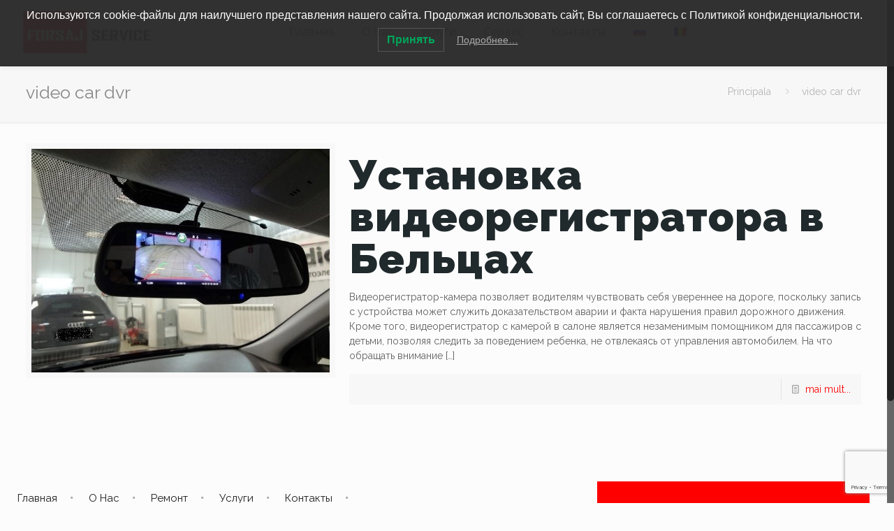

--- FILE ---
content_type: text/html; charset=utf-8
request_url: https://www.google.com/recaptcha/api2/anchor?ar=1&k=6Ld33OMfAAAAAHhyQsxKtfSK-s1lVDv5H6zXuCZZ&co=aHR0cHM6Ly9mb3JzYWpzZXJ2aWNlLm1kOjQ0Mw..&hl=en&v=N67nZn4AqZkNcbeMu4prBgzg&size=invisible&anchor-ms=20000&execute-ms=30000&cb=xcq6a2f5do8h
body_size: 48882
content:
<!DOCTYPE HTML><html dir="ltr" lang="en"><head><meta http-equiv="Content-Type" content="text/html; charset=UTF-8">
<meta http-equiv="X-UA-Compatible" content="IE=edge">
<title>reCAPTCHA</title>
<style type="text/css">
/* cyrillic-ext */
@font-face {
  font-family: 'Roboto';
  font-style: normal;
  font-weight: 400;
  font-stretch: 100%;
  src: url(//fonts.gstatic.com/s/roboto/v48/KFO7CnqEu92Fr1ME7kSn66aGLdTylUAMa3GUBHMdazTgWw.woff2) format('woff2');
  unicode-range: U+0460-052F, U+1C80-1C8A, U+20B4, U+2DE0-2DFF, U+A640-A69F, U+FE2E-FE2F;
}
/* cyrillic */
@font-face {
  font-family: 'Roboto';
  font-style: normal;
  font-weight: 400;
  font-stretch: 100%;
  src: url(//fonts.gstatic.com/s/roboto/v48/KFO7CnqEu92Fr1ME7kSn66aGLdTylUAMa3iUBHMdazTgWw.woff2) format('woff2');
  unicode-range: U+0301, U+0400-045F, U+0490-0491, U+04B0-04B1, U+2116;
}
/* greek-ext */
@font-face {
  font-family: 'Roboto';
  font-style: normal;
  font-weight: 400;
  font-stretch: 100%;
  src: url(//fonts.gstatic.com/s/roboto/v48/KFO7CnqEu92Fr1ME7kSn66aGLdTylUAMa3CUBHMdazTgWw.woff2) format('woff2');
  unicode-range: U+1F00-1FFF;
}
/* greek */
@font-face {
  font-family: 'Roboto';
  font-style: normal;
  font-weight: 400;
  font-stretch: 100%;
  src: url(//fonts.gstatic.com/s/roboto/v48/KFO7CnqEu92Fr1ME7kSn66aGLdTylUAMa3-UBHMdazTgWw.woff2) format('woff2');
  unicode-range: U+0370-0377, U+037A-037F, U+0384-038A, U+038C, U+038E-03A1, U+03A3-03FF;
}
/* math */
@font-face {
  font-family: 'Roboto';
  font-style: normal;
  font-weight: 400;
  font-stretch: 100%;
  src: url(//fonts.gstatic.com/s/roboto/v48/KFO7CnqEu92Fr1ME7kSn66aGLdTylUAMawCUBHMdazTgWw.woff2) format('woff2');
  unicode-range: U+0302-0303, U+0305, U+0307-0308, U+0310, U+0312, U+0315, U+031A, U+0326-0327, U+032C, U+032F-0330, U+0332-0333, U+0338, U+033A, U+0346, U+034D, U+0391-03A1, U+03A3-03A9, U+03B1-03C9, U+03D1, U+03D5-03D6, U+03F0-03F1, U+03F4-03F5, U+2016-2017, U+2034-2038, U+203C, U+2040, U+2043, U+2047, U+2050, U+2057, U+205F, U+2070-2071, U+2074-208E, U+2090-209C, U+20D0-20DC, U+20E1, U+20E5-20EF, U+2100-2112, U+2114-2115, U+2117-2121, U+2123-214F, U+2190, U+2192, U+2194-21AE, U+21B0-21E5, U+21F1-21F2, U+21F4-2211, U+2213-2214, U+2216-22FF, U+2308-230B, U+2310, U+2319, U+231C-2321, U+2336-237A, U+237C, U+2395, U+239B-23B7, U+23D0, U+23DC-23E1, U+2474-2475, U+25AF, U+25B3, U+25B7, U+25BD, U+25C1, U+25CA, U+25CC, U+25FB, U+266D-266F, U+27C0-27FF, U+2900-2AFF, U+2B0E-2B11, U+2B30-2B4C, U+2BFE, U+3030, U+FF5B, U+FF5D, U+1D400-1D7FF, U+1EE00-1EEFF;
}
/* symbols */
@font-face {
  font-family: 'Roboto';
  font-style: normal;
  font-weight: 400;
  font-stretch: 100%;
  src: url(//fonts.gstatic.com/s/roboto/v48/KFO7CnqEu92Fr1ME7kSn66aGLdTylUAMaxKUBHMdazTgWw.woff2) format('woff2');
  unicode-range: U+0001-000C, U+000E-001F, U+007F-009F, U+20DD-20E0, U+20E2-20E4, U+2150-218F, U+2190, U+2192, U+2194-2199, U+21AF, U+21E6-21F0, U+21F3, U+2218-2219, U+2299, U+22C4-22C6, U+2300-243F, U+2440-244A, U+2460-24FF, U+25A0-27BF, U+2800-28FF, U+2921-2922, U+2981, U+29BF, U+29EB, U+2B00-2BFF, U+4DC0-4DFF, U+FFF9-FFFB, U+10140-1018E, U+10190-1019C, U+101A0, U+101D0-101FD, U+102E0-102FB, U+10E60-10E7E, U+1D2C0-1D2D3, U+1D2E0-1D37F, U+1F000-1F0FF, U+1F100-1F1AD, U+1F1E6-1F1FF, U+1F30D-1F30F, U+1F315, U+1F31C, U+1F31E, U+1F320-1F32C, U+1F336, U+1F378, U+1F37D, U+1F382, U+1F393-1F39F, U+1F3A7-1F3A8, U+1F3AC-1F3AF, U+1F3C2, U+1F3C4-1F3C6, U+1F3CA-1F3CE, U+1F3D4-1F3E0, U+1F3ED, U+1F3F1-1F3F3, U+1F3F5-1F3F7, U+1F408, U+1F415, U+1F41F, U+1F426, U+1F43F, U+1F441-1F442, U+1F444, U+1F446-1F449, U+1F44C-1F44E, U+1F453, U+1F46A, U+1F47D, U+1F4A3, U+1F4B0, U+1F4B3, U+1F4B9, U+1F4BB, U+1F4BF, U+1F4C8-1F4CB, U+1F4D6, U+1F4DA, U+1F4DF, U+1F4E3-1F4E6, U+1F4EA-1F4ED, U+1F4F7, U+1F4F9-1F4FB, U+1F4FD-1F4FE, U+1F503, U+1F507-1F50B, U+1F50D, U+1F512-1F513, U+1F53E-1F54A, U+1F54F-1F5FA, U+1F610, U+1F650-1F67F, U+1F687, U+1F68D, U+1F691, U+1F694, U+1F698, U+1F6AD, U+1F6B2, U+1F6B9-1F6BA, U+1F6BC, U+1F6C6-1F6CF, U+1F6D3-1F6D7, U+1F6E0-1F6EA, U+1F6F0-1F6F3, U+1F6F7-1F6FC, U+1F700-1F7FF, U+1F800-1F80B, U+1F810-1F847, U+1F850-1F859, U+1F860-1F887, U+1F890-1F8AD, U+1F8B0-1F8BB, U+1F8C0-1F8C1, U+1F900-1F90B, U+1F93B, U+1F946, U+1F984, U+1F996, U+1F9E9, U+1FA00-1FA6F, U+1FA70-1FA7C, U+1FA80-1FA89, U+1FA8F-1FAC6, U+1FACE-1FADC, U+1FADF-1FAE9, U+1FAF0-1FAF8, U+1FB00-1FBFF;
}
/* vietnamese */
@font-face {
  font-family: 'Roboto';
  font-style: normal;
  font-weight: 400;
  font-stretch: 100%;
  src: url(//fonts.gstatic.com/s/roboto/v48/KFO7CnqEu92Fr1ME7kSn66aGLdTylUAMa3OUBHMdazTgWw.woff2) format('woff2');
  unicode-range: U+0102-0103, U+0110-0111, U+0128-0129, U+0168-0169, U+01A0-01A1, U+01AF-01B0, U+0300-0301, U+0303-0304, U+0308-0309, U+0323, U+0329, U+1EA0-1EF9, U+20AB;
}
/* latin-ext */
@font-face {
  font-family: 'Roboto';
  font-style: normal;
  font-weight: 400;
  font-stretch: 100%;
  src: url(//fonts.gstatic.com/s/roboto/v48/KFO7CnqEu92Fr1ME7kSn66aGLdTylUAMa3KUBHMdazTgWw.woff2) format('woff2');
  unicode-range: U+0100-02BA, U+02BD-02C5, U+02C7-02CC, U+02CE-02D7, U+02DD-02FF, U+0304, U+0308, U+0329, U+1D00-1DBF, U+1E00-1E9F, U+1EF2-1EFF, U+2020, U+20A0-20AB, U+20AD-20C0, U+2113, U+2C60-2C7F, U+A720-A7FF;
}
/* latin */
@font-face {
  font-family: 'Roboto';
  font-style: normal;
  font-weight: 400;
  font-stretch: 100%;
  src: url(//fonts.gstatic.com/s/roboto/v48/KFO7CnqEu92Fr1ME7kSn66aGLdTylUAMa3yUBHMdazQ.woff2) format('woff2');
  unicode-range: U+0000-00FF, U+0131, U+0152-0153, U+02BB-02BC, U+02C6, U+02DA, U+02DC, U+0304, U+0308, U+0329, U+2000-206F, U+20AC, U+2122, U+2191, U+2193, U+2212, U+2215, U+FEFF, U+FFFD;
}
/* cyrillic-ext */
@font-face {
  font-family: 'Roboto';
  font-style: normal;
  font-weight: 500;
  font-stretch: 100%;
  src: url(//fonts.gstatic.com/s/roboto/v48/KFO7CnqEu92Fr1ME7kSn66aGLdTylUAMa3GUBHMdazTgWw.woff2) format('woff2');
  unicode-range: U+0460-052F, U+1C80-1C8A, U+20B4, U+2DE0-2DFF, U+A640-A69F, U+FE2E-FE2F;
}
/* cyrillic */
@font-face {
  font-family: 'Roboto';
  font-style: normal;
  font-weight: 500;
  font-stretch: 100%;
  src: url(//fonts.gstatic.com/s/roboto/v48/KFO7CnqEu92Fr1ME7kSn66aGLdTylUAMa3iUBHMdazTgWw.woff2) format('woff2');
  unicode-range: U+0301, U+0400-045F, U+0490-0491, U+04B0-04B1, U+2116;
}
/* greek-ext */
@font-face {
  font-family: 'Roboto';
  font-style: normal;
  font-weight: 500;
  font-stretch: 100%;
  src: url(//fonts.gstatic.com/s/roboto/v48/KFO7CnqEu92Fr1ME7kSn66aGLdTylUAMa3CUBHMdazTgWw.woff2) format('woff2');
  unicode-range: U+1F00-1FFF;
}
/* greek */
@font-face {
  font-family: 'Roboto';
  font-style: normal;
  font-weight: 500;
  font-stretch: 100%;
  src: url(//fonts.gstatic.com/s/roboto/v48/KFO7CnqEu92Fr1ME7kSn66aGLdTylUAMa3-UBHMdazTgWw.woff2) format('woff2');
  unicode-range: U+0370-0377, U+037A-037F, U+0384-038A, U+038C, U+038E-03A1, U+03A3-03FF;
}
/* math */
@font-face {
  font-family: 'Roboto';
  font-style: normal;
  font-weight: 500;
  font-stretch: 100%;
  src: url(//fonts.gstatic.com/s/roboto/v48/KFO7CnqEu92Fr1ME7kSn66aGLdTylUAMawCUBHMdazTgWw.woff2) format('woff2');
  unicode-range: U+0302-0303, U+0305, U+0307-0308, U+0310, U+0312, U+0315, U+031A, U+0326-0327, U+032C, U+032F-0330, U+0332-0333, U+0338, U+033A, U+0346, U+034D, U+0391-03A1, U+03A3-03A9, U+03B1-03C9, U+03D1, U+03D5-03D6, U+03F0-03F1, U+03F4-03F5, U+2016-2017, U+2034-2038, U+203C, U+2040, U+2043, U+2047, U+2050, U+2057, U+205F, U+2070-2071, U+2074-208E, U+2090-209C, U+20D0-20DC, U+20E1, U+20E5-20EF, U+2100-2112, U+2114-2115, U+2117-2121, U+2123-214F, U+2190, U+2192, U+2194-21AE, U+21B0-21E5, U+21F1-21F2, U+21F4-2211, U+2213-2214, U+2216-22FF, U+2308-230B, U+2310, U+2319, U+231C-2321, U+2336-237A, U+237C, U+2395, U+239B-23B7, U+23D0, U+23DC-23E1, U+2474-2475, U+25AF, U+25B3, U+25B7, U+25BD, U+25C1, U+25CA, U+25CC, U+25FB, U+266D-266F, U+27C0-27FF, U+2900-2AFF, U+2B0E-2B11, U+2B30-2B4C, U+2BFE, U+3030, U+FF5B, U+FF5D, U+1D400-1D7FF, U+1EE00-1EEFF;
}
/* symbols */
@font-face {
  font-family: 'Roboto';
  font-style: normal;
  font-weight: 500;
  font-stretch: 100%;
  src: url(//fonts.gstatic.com/s/roboto/v48/KFO7CnqEu92Fr1ME7kSn66aGLdTylUAMaxKUBHMdazTgWw.woff2) format('woff2');
  unicode-range: U+0001-000C, U+000E-001F, U+007F-009F, U+20DD-20E0, U+20E2-20E4, U+2150-218F, U+2190, U+2192, U+2194-2199, U+21AF, U+21E6-21F0, U+21F3, U+2218-2219, U+2299, U+22C4-22C6, U+2300-243F, U+2440-244A, U+2460-24FF, U+25A0-27BF, U+2800-28FF, U+2921-2922, U+2981, U+29BF, U+29EB, U+2B00-2BFF, U+4DC0-4DFF, U+FFF9-FFFB, U+10140-1018E, U+10190-1019C, U+101A0, U+101D0-101FD, U+102E0-102FB, U+10E60-10E7E, U+1D2C0-1D2D3, U+1D2E0-1D37F, U+1F000-1F0FF, U+1F100-1F1AD, U+1F1E6-1F1FF, U+1F30D-1F30F, U+1F315, U+1F31C, U+1F31E, U+1F320-1F32C, U+1F336, U+1F378, U+1F37D, U+1F382, U+1F393-1F39F, U+1F3A7-1F3A8, U+1F3AC-1F3AF, U+1F3C2, U+1F3C4-1F3C6, U+1F3CA-1F3CE, U+1F3D4-1F3E0, U+1F3ED, U+1F3F1-1F3F3, U+1F3F5-1F3F7, U+1F408, U+1F415, U+1F41F, U+1F426, U+1F43F, U+1F441-1F442, U+1F444, U+1F446-1F449, U+1F44C-1F44E, U+1F453, U+1F46A, U+1F47D, U+1F4A3, U+1F4B0, U+1F4B3, U+1F4B9, U+1F4BB, U+1F4BF, U+1F4C8-1F4CB, U+1F4D6, U+1F4DA, U+1F4DF, U+1F4E3-1F4E6, U+1F4EA-1F4ED, U+1F4F7, U+1F4F9-1F4FB, U+1F4FD-1F4FE, U+1F503, U+1F507-1F50B, U+1F50D, U+1F512-1F513, U+1F53E-1F54A, U+1F54F-1F5FA, U+1F610, U+1F650-1F67F, U+1F687, U+1F68D, U+1F691, U+1F694, U+1F698, U+1F6AD, U+1F6B2, U+1F6B9-1F6BA, U+1F6BC, U+1F6C6-1F6CF, U+1F6D3-1F6D7, U+1F6E0-1F6EA, U+1F6F0-1F6F3, U+1F6F7-1F6FC, U+1F700-1F7FF, U+1F800-1F80B, U+1F810-1F847, U+1F850-1F859, U+1F860-1F887, U+1F890-1F8AD, U+1F8B0-1F8BB, U+1F8C0-1F8C1, U+1F900-1F90B, U+1F93B, U+1F946, U+1F984, U+1F996, U+1F9E9, U+1FA00-1FA6F, U+1FA70-1FA7C, U+1FA80-1FA89, U+1FA8F-1FAC6, U+1FACE-1FADC, U+1FADF-1FAE9, U+1FAF0-1FAF8, U+1FB00-1FBFF;
}
/* vietnamese */
@font-face {
  font-family: 'Roboto';
  font-style: normal;
  font-weight: 500;
  font-stretch: 100%;
  src: url(//fonts.gstatic.com/s/roboto/v48/KFO7CnqEu92Fr1ME7kSn66aGLdTylUAMa3OUBHMdazTgWw.woff2) format('woff2');
  unicode-range: U+0102-0103, U+0110-0111, U+0128-0129, U+0168-0169, U+01A0-01A1, U+01AF-01B0, U+0300-0301, U+0303-0304, U+0308-0309, U+0323, U+0329, U+1EA0-1EF9, U+20AB;
}
/* latin-ext */
@font-face {
  font-family: 'Roboto';
  font-style: normal;
  font-weight: 500;
  font-stretch: 100%;
  src: url(//fonts.gstatic.com/s/roboto/v48/KFO7CnqEu92Fr1ME7kSn66aGLdTylUAMa3KUBHMdazTgWw.woff2) format('woff2');
  unicode-range: U+0100-02BA, U+02BD-02C5, U+02C7-02CC, U+02CE-02D7, U+02DD-02FF, U+0304, U+0308, U+0329, U+1D00-1DBF, U+1E00-1E9F, U+1EF2-1EFF, U+2020, U+20A0-20AB, U+20AD-20C0, U+2113, U+2C60-2C7F, U+A720-A7FF;
}
/* latin */
@font-face {
  font-family: 'Roboto';
  font-style: normal;
  font-weight: 500;
  font-stretch: 100%;
  src: url(//fonts.gstatic.com/s/roboto/v48/KFO7CnqEu92Fr1ME7kSn66aGLdTylUAMa3yUBHMdazQ.woff2) format('woff2');
  unicode-range: U+0000-00FF, U+0131, U+0152-0153, U+02BB-02BC, U+02C6, U+02DA, U+02DC, U+0304, U+0308, U+0329, U+2000-206F, U+20AC, U+2122, U+2191, U+2193, U+2212, U+2215, U+FEFF, U+FFFD;
}
/* cyrillic-ext */
@font-face {
  font-family: 'Roboto';
  font-style: normal;
  font-weight: 900;
  font-stretch: 100%;
  src: url(//fonts.gstatic.com/s/roboto/v48/KFO7CnqEu92Fr1ME7kSn66aGLdTylUAMa3GUBHMdazTgWw.woff2) format('woff2');
  unicode-range: U+0460-052F, U+1C80-1C8A, U+20B4, U+2DE0-2DFF, U+A640-A69F, U+FE2E-FE2F;
}
/* cyrillic */
@font-face {
  font-family: 'Roboto';
  font-style: normal;
  font-weight: 900;
  font-stretch: 100%;
  src: url(//fonts.gstatic.com/s/roboto/v48/KFO7CnqEu92Fr1ME7kSn66aGLdTylUAMa3iUBHMdazTgWw.woff2) format('woff2');
  unicode-range: U+0301, U+0400-045F, U+0490-0491, U+04B0-04B1, U+2116;
}
/* greek-ext */
@font-face {
  font-family: 'Roboto';
  font-style: normal;
  font-weight: 900;
  font-stretch: 100%;
  src: url(//fonts.gstatic.com/s/roboto/v48/KFO7CnqEu92Fr1ME7kSn66aGLdTylUAMa3CUBHMdazTgWw.woff2) format('woff2');
  unicode-range: U+1F00-1FFF;
}
/* greek */
@font-face {
  font-family: 'Roboto';
  font-style: normal;
  font-weight: 900;
  font-stretch: 100%;
  src: url(//fonts.gstatic.com/s/roboto/v48/KFO7CnqEu92Fr1ME7kSn66aGLdTylUAMa3-UBHMdazTgWw.woff2) format('woff2');
  unicode-range: U+0370-0377, U+037A-037F, U+0384-038A, U+038C, U+038E-03A1, U+03A3-03FF;
}
/* math */
@font-face {
  font-family: 'Roboto';
  font-style: normal;
  font-weight: 900;
  font-stretch: 100%;
  src: url(//fonts.gstatic.com/s/roboto/v48/KFO7CnqEu92Fr1ME7kSn66aGLdTylUAMawCUBHMdazTgWw.woff2) format('woff2');
  unicode-range: U+0302-0303, U+0305, U+0307-0308, U+0310, U+0312, U+0315, U+031A, U+0326-0327, U+032C, U+032F-0330, U+0332-0333, U+0338, U+033A, U+0346, U+034D, U+0391-03A1, U+03A3-03A9, U+03B1-03C9, U+03D1, U+03D5-03D6, U+03F0-03F1, U+03F4-03F5, U+2016-2017, U+2034-2038, U+203C, U+2040, U+2043, U+2047, U+2050, U+2057, U+205F, U+2070-2071, U+2074-208E, U+2090-209C, U+20D0-20DC, U+20E1, U+20E5-20EF, U+2100-2112, U+2114-2115, U+2117-2121, U+2123-214F, U+2190, U+2192, U+2194-21AE, U+21B0-21E5, U+21F1-21F2, U+21F4-2211, U+2213-2214, U+2216-22FF, U+2308-230B, U+2310, U+2319, U+231C-2321, U+2336-237A, U+237C, U+2395, U+239B-23B7, U+23D0, U+23DC-23E1, U+2474-2475, U+25AF, U+25B3, U+25B7, U+25BD, U+25C1, U+25CA, U+25CC, U+25FB, U+266D-266F, U+27C0-27FF, U+2900-2AFF, U+2B0E-2B11, U+2B30-2B4C, U+2BFE, U+3030, U+FF5B, U+FF5D, U+1D400-1D7FF, U+1EE00-1EEFF;
}
/* symbols */
@font-face {
  font-family: 'Roboto';
  font-style: normal;
  font-weight: 900;
  font-stretch: 100%;
  src: url(//fonts.gstatic.com/s/roboto/v48/KFO7CnqEu92Fr1ME7kSn66aGLdTylUAMaxKUBHMdazTgWw.woff2) format('woff2');
  unicode-range: U+0001-000C, U+000E-001F, U+007F-009F, U+20DD-20E0, U+20E2-20E4, U+2150-218F, U+2190, U+2192, U+2194-2199, U+21AF, U+21E6-21F0, U+21F3, U+2218-2219, U+2299, U+22C4-22C6, U+2300-243F, U+2440-244A, U+2460-24FF, U+25A0-27BF, U+2800-28FF, U+2921-2922, U+2981, U+29BF, U+29EB, U+2B00-2BFF, U+4DC0-4DFF, U+FFF9-FFFB, U+10140-1018E, U+10190-1019C, U+101A0, U+101D0-101FD, U+102E0-102FB, U+10E60-10E7E, U+1D2C0-1D2D3, U+1D2E0-1D37F, U+1F000-1F0FF, U+1F100-1F1AD, U+1F1E6-1F1FF, U+1F30D-1F30F, U+1F315, U+1F31C, U+1F31E, U+1F320-1F32C, U+1F336, U+1F378, U+1F37D, U+1F382, U+1F393-1F39F, U+1F3A7-1F3A8, U+1F3AC-1F3AF, U+1F3C2, U+1F3C4-1F3C6, U+1F3CA-1F3CE, U+1F3D4-1F3E0, U+1F3ED, U+1F3F1-1F3F3, U+1F3F5-1F3F7, U+1F408, U+1F415, U+1F41F, U+1F426, U+1F43F, U+1F441-1F442, U+1F444, U+1F446-1F449, U+1F44C-1F44E, U+1F453, U+1F46A, U+1F47D, U+1F4A3, U+1F4B0, U+1F4B3, U+1F4B9, U+1F4BB, U+1F4BF, U+1F4C8-1F4CB, U+1F4D6, U+1F4DA, U+1F4DF, U+1F4E3-1F4E6, U+1F4EA-1F4ED, U+1F4F7, U+1F4F9-1F4FB, U+1F4FD-1F4FE, U+1F503, U+1F507-1F50B, U+1F50D, U+1F512-1F513, U+1F53E-1F54A, U+1F54F-1F5FA, U+1F610, U+1F650-1F67F, U+1F687, U+1F68D, U+1F691, U+1F694, U+1F698, U+1F6AD, U+1F6B2, U+1F6B9-1F6BA, U+1F6BC, U+1F6C6-1F6CF, U+1F6D3-1F6D7, U+1F6E0-1F6EA, U+1F6F0-1F6F3, U+1F6F7-1F6FC, U+1F700-1F7FF, U+1F800-1F80B, U+1F810-1F847, U+1F850-1F859, U+1F860-1F887, U+1F890-1F8AD, U+1F8B0-1F8BB, U+1F8C0-1F8C1, U+1F900-1F90B, U+1F93B, U+1F946, U+1F984, U+1F996, U+1F9E9, U+1FA00-1FA6F, U+1FA70-1FA7C, U+1FA80-1FA89, U+1FA8F-1FAC6, U+1FACE-1FADC, U+1FADF-1FAE9, U+1FAF0-1FAF8, U+1FB00-1FBFF;
}
/* vietnamese */
@font-face {
  font-family: 'Roboto';
  font-style: normal;
  font-weight: 900;
  font-stretch: 100%;
  src: url(//fonts.gstatic.com/s/roboto/v48/KFO7CnqEu92Fr1ME7kSn66aGLdTylUAMa3OUBHMdazTgWw.woff2) format('woff2');
  unicode-range: U+0102-0103, U+0110-0111, U+0128-0129, U+0168-0169, U+01A0-01A1, U+01AF-01B0, U+0300-0301, U+0303-0304, U+0308-0309, U+0323, U+0329, U+1EA0-1EF9, U+20AB;
}
/* latin-ext */
@font-face {
  font-family: 'Roboto';
  font-style: normal;
  font-weight: 900;
  font-stretch: 100%;
  src: url(//fonts.gstatic.com/s/roboto/v48/KFO7CnqEu92Fr1ME7kSn66aGLdTylUAMa3KUBHMdazTgWw.woff2) format('woff2');
  unicode-range: U+0100-02BA, U+02BD-02C5, U+02C7-02CC, U+02CE-02D7, U+02DD-02FF, U+0304, U+0308, U+0329, U+1D00-1DBF, U+1E00-1E9F, U+1EF2-1EFF, U+2020, U+20A0-20AB, U+20AD-20C0, U+2113, U+2C60-2C7F, U+A720-A7FF;
}
/* latin */
@font-face {
  font-family: 'Roboto';
  font-style: normal;
  font-weight: 900;
  font-stretch: 100%;
  src: url(//fonts.gstatic.com/s/roboto/v48/KFO7CnqEu92Fr1ME7kSn66aGLdTylUAMa3yUBHMdazQ.woff2) format('woff2');
  unicode-range: U+0000-00FF, U+0131, U+0152-0153, U+02BB-02BC, U+02C6, U+02DA, U+02DC, U+0304, U+0308, U+0329, U+2000-206F, U+20AC, U+2122, U+2191, U+2193, U+2212, U+2215, U+FEFF, U+FFFD;
}

</style>
<link rel="stylesheet" type="text/css" href="https://www.gstatic.com/recaptcha/releases/N67nZn4AqZkNcbeMu4prBgzg/styles__ltr.css">
<script nonce="rfmUidZiSNzmpL_-CTsucg" type="text/javascript">window['__recaptcha_api'] = 'https://www.google.com/recaptcha/api2/';</script>
<script type="text/javascript" src="https://www.gstatic.com/recaptcha/releases/N67nZn4AqZkNcbeMu4prBgzg/recaptcha__en.js" nonce="rfmUidZiSNzmpL_-CTsucg">
      
    </script></head>
<body><div id="rc-anchor-alert" class="rc-anchor-alert"></div>
<input type="hidden" id="recaptcha-token" value="[base64]">
<script type="text/javascript" nonce="rfmUidZiSNzmpL_-CTsucg">
      recaptcha.anchor.Main.init("[\x22ainput\x22,[\x22bgdata\x22,\x22\x22,\[base64]/[base64]/[base64]/[base64]/[base64]/UltsKytdPUU6KEU8MjA0OD9SW2wrK109RT4+NnwxOTI6KChFJjY0NTEyKT09NTUyOTYmJk0rMTxjLmxlbmd0aCYmKGMuY2hhckNvZGVBdChNKzEpJjY0NTEyKT09NTYzMjA/[base64]/[base64]/[base64]/[base64]/[base64]/[base64]/[base64]\x22,\[base64]\x22,\x22UQbCq8K+VHnDp1hoccKLU8Khw7MEw45+IDF3wrZPw689fcOoD8Kpwq1CCsO9w7bCnMK9LS5Ow75lw6bDvjN3w57DscK0HTzDgMKGw44cLcOtHMKIwo3DlcOeO8OyVSxkwoQoLsO2fsKqw5rDoC59wohOGyZJwobDvcKHIsOywrYYw5TDkcOJwp/CiwBcL8KgcsOFPhHDgEvCrsOAwprDicKlwr7DrsO2GH5NwrRnRBRuWsOpcTbChcO1WMK+UsKLw57CgHLDiQwIwoZ0w794wrzDuVR4DsOewpDDsUtIw7JZAMK6wojCjsOgw6Z1OsKmNCREwrvDqcK9TcK/[base64]/Ct8K/wqbDksOVwpbCuyvCnsOgPjLCrRoXBkdMwpvDlcOUKsKsGMKhCnHDsMKCw7I1WMKuA19rWcKWZcKnQDnCh3DDjsOhwqHDncO9aMOwwp7DvMKOw4rDh0I7w5Ydw7YzPW44WRRZwrXDskTCgHLCvhzDvD/DlmfDrCXDkMO6w4IPEnLCgWJBPMOmwpckwqbDqcK/[base64]/Dp3vCn2rClcOcfyducCEDw7vDoEN6IcKmwrREwrY7wqvDjk/DnMOYM8KKfcKxO8OQwqkjwpgJT08GPHRrwoEYw4Mfw6M3Wh/[base64]/CrGpGwr0oPg9iwrfDk8KWwo3CgkvDvExtWMKBKMOZwp7DpsOVw7cGNHgleA9CYMOrcsKmLcO4G1zCpcKmXsOmDsKYwrLChDfCsDsbOm4/w5bDnMOnNjfCp8K+MHDCn8KVdi3CiyLDpHfDmi7CmsO8w4QIw5zCv2JiWDjDhcOobcKiwqtMeFrCkMO+Gw8rwrcSdhUyLGsIw43ClMOowoBXwpfCm8KYHsKaGcKZHiLDp8KHFMO1SMOMw7hGdB3DtsO7BMOfCcK3wq9IYgRCwqXDmX8BPsO+wpfDssKkwrp/w5fCrid8DxhpMsKKCcKww4EXwrdfbMKoXE9uw4PCrHDDnifCksKIw5/CocK2wrQ7w7ZLO8OXwp3Cn8KOYmfCuWwZwprDvnlmw5cJTsOqVsK0AhYOwoh5XMO0w6DDsMK+A8OJEsKTw75uR3/CuMKmOsKLcsKiFXcvwrtEw5Egf8ORwpjCgMOPwohYDsK/[base64]/DmsOiwqJrw7LCvsODwr56wplHwrwTwqEKw6DCkMKocQ3DkxXCnifCscODesOgSMKUCsOFccOlA8KGFFh8QVPChcKjEMOWw7MMNy8pAsOowoZ0I8OtGMKAEMK6wo7Dt8O0wpYMSMOEDSLCnD3DoVTCs2DColBQwo8JGEcBSsO4wrfDqH/DkzcIw4/[base64]/[base64]/wqvCmcO3wo3CssOpAsKfwqtMeMOawpvCvsOiwr7CqcOvw6UUVMKwUsO5w5nClcK8w5dZw43ChMO1R0sPEx5Bw5V/[base64]/eTXClMKKw6/DsMK8wp7DmHkcN15yWMKKOA9Xwp1BZsOIwoFHBG8hw6PCqx4pDSJtwrbDrsONGcOYw41QwoBTw5Mjw6HDl3h0ehYOPGh8WzDDusOrTQlRE2jDrlLDijXDn8OXMXtAIEIHRcKCwp/DrnN/Ey46w63CrsOAMcKqw6UabMK4DUATZEjDpsKGVxPCrQU6ecO9w7PDgMOwHMKhWsOWM1rCscO9wpnDlmLDkngzW8O8w7jDmMO5w4Vvw4wuw5rCrE/Du3JRNMOQwpvCtcKwK1BRU8Krw6pxwpbDvFnCj8O3Ulk+w78QwpQ7YcKuTz4SRcKgfcKww6XCgR0zw64HwqPCmzkAwrgLwr7CvMKzXcOSw7vDrgs/[base64]/DisKqw65MwrnCoMOnFMO+D8OGXxfCqsOvwoFZwrsPw44SQhrCnRLCqjxuPMOCDm/CnMKLKsOGHV3CsMO4NsOoc3HDpsK9WwPDsS/DsMOFFMKIK27ChMKZeWUxcWldYcO4JAIUw6sPQ8K3w4oew5TCpX8TwoPCjcKPw4LDscKnFMKCfTc8JBIddy/DvcOmAl9wJsOid1bCjMKMw77DtEQtw6HCm8OSSigmwpxDL8OWWcOFXRvCtcKxwowRNGvDqcOIKcK+w70xwrPDmhDCnTvDmBldw50WwqDDsMO6wr5JNm/Dr8Kfwo/CvAsow6zDocKxEsOaw4fDpQ3CkMOowrvChcKAwojDj8O1wp7Dj1fDssOxw4xgex9ywrLCu8OGw4rDsAUeFTTCuDxgesK9CMOKw6XDi8KhwoNJwrlQL8OpdWnCtn/[base64]/QTcaD8KMFsKOMSl/BgJAEMOHwrvDkTnDpMOJw5bCkVLCjcK0wpsUGH/[base64]/CmMOQwp/DpDrConY6ZMOMwp3CpMOdZMK9w51iwpPDpMKBwrFcwrkTwq50J8Olwq1hasOFwrE+w7BESMKNw7JKw6jDtlUCwprDqcKXLn7DqGc9MwTCvMKzRsOTw7fDrsKbwp8LXELDmMOqwpjCnMKYd8OncELCuy5Tw4txw67ClcK/wrnCpcKUccKiw6V/wpIMwqTCjcOUbWVFZn0Bw5VdwoUbw7PDucKCw4nDliHDrnLDjsKmBwfCjMKzRMOPXsKNQ8KgfBPDvMOdwrwOwpvCnXZrMg3CoMKiwqAGeMKbX2vCjC3DqXkrwox6Vg1owrU2eMO1FGHDrBbCjMOiwqhwwpUnw5/CunnDrcK3wotKwoBpwoYRwok1dCTCs8KHwqwqAMKza8O6woEdeAJpE0U9XMOdw5sfwpjDvHoLw6TCnGA3VMKED8KVScKQeMK2w4xSLsO/w4U/wp7DoiNmwo8gDMOrwpE2OWYAwqE8cDTDiWxQwoF+KcO2w6vCqcKBBlZbwpADKD3CvyXDgMKmw5YWwohEw5TDjnbCucOiwr/[base64]/DpMOyaHfCqsK5eB3DjMKYFzAvw4cawo88w4XCsFHDk8Kjwo4uQcOZSMOYM8KSZ8KtQ8OAOsKKLMKuw680w509wocWwo4HfcKrVBrCg8KQMXUzYSdzXcOJQsO1B8KFwokXRmDCqS/CsmfDl8K/w75yUUvDqsKhwonDocO6w47CksKOwqZjVcOAYzYlw4rDicOScVbCuE9re8KYJGrDoMKXwrVrDMO5wo5nw4LChcOoFBIqw6PCvMKlGXkHw43Dhi7CkVTDs8OzAcO1IQcfw5/DgwLDjTnCrBR9w7BJcsOcw6jChRFqw7Y5w4hySMOSwoo3Qj3Djj/[base64]/DvhLCn8KeDGrCocOhCMOIw5HCjcK8wpfDksKiwrPCmUpfwpYEIMKpwpIYwrd5worDojTDksODWg/DtcOUV1rCnMORSXJWNsO6ccO1woHCrMOjw5/Di2AxclbDp8Kiw6BUwonDhRnCnMKKw4LDkcOLwoEOwqDDvsKaTwzDrSZjUDfDijAGw40bEg7DjXHCi8KhYwLDgMKcw44/KiQdK8OzKsKvw7/[base64]/w4/DrMOLKsKzDcKHV8OmHsOkPcKbw4nDpm/CqmHDqzROf8KWwobCv8OGwrjDg8KQZ8OBwrvDlxM+bB7ChyfDmTdVHMKqw7bDhCnDpVItF8ONwodmwqEscj/CrFkVdMKbwp/Cp8K6w5pIV8KSAMK6w5xrwoFlwonDvcKBw5cpBlDCo8KEw4UPwpAcJcK8YsK7w7zCvxc1W8OQNMO2w7HDhcOvcyFrw6/CmQLDuBvCtg1gR0IhESvDisO0BQwCwovCoBzCgmbCtcOkwo/DlMKpQwjCkRLDhyJPUGnCiUHChgTCjMOsFUHDs8OxwrnDoGIswpZ6w7TCi0nCq8KiBcO7w4/Do8OkwqDChBRgw6rDhhxxw5zCjcO7worCmXNzwrzCoyzCqMK1N8KXw4XCvkgdwpBzdkLCu8Khwr0ewpd+XE1ew4zDk2NZwodmwobDjwYBBDpbwqASwonCmFEGw5dswrTDtgnCisKDJ8Kpw6DCj8K/[base64]/w5c1wo1twrrCokDCpFIDw7MTTSvCtcK9w5jChcOGbQlde8K3NEEIwr80QcKPUcOSVMKGwromw7bDu8K/[base64]/wqzCvHVZwrQiwrbCnDotXlM1LVjCgsOAUcK4UgIow6NGasOLwpQOV8K3wqQVw67Di10eRcOZDFBaZcOaRFbDlizDhsO4MynDrxohwrp1Xi8Hw47DiRbCkklVFVYrw7DDlmpNwr1jw5B0w7h9OMKrw6PDqybDmsO7w7fDlMOEw4VgC8OfwpIIw7ApwosBQsO/[base64]/DvcKrPcKQF8KXw71JWMKnWcOWwrQpwqQSJQ9IPcO7SW3CkMKEwoTCucK1w6zCisK2P8KscsKRLMOTZcKRwqxwwpzDiXXCsGIqZ23DsMOVeX/Dq3EPenLCkWQdwoNPEsKlaRPDvy5hw6J2wqTCu0LDp8K+w7Qlw60jwoReYg7DtcKVw5xHQ25lwrLCl3LCncOZJsOMRcOfwo/DkzIlGyVrUizCj0TDtj/Ds2/DnnkvbSoOa8ODJ23CgU/CjmbDvsKzw7vDgcOmDMKHwqYPMMOsL8OHwrXCpnjCiw5vMcKcw784RmdFHVBRG8OjcTfDjMOTw75kw5xbw6FpHgPDvSnCjsOhw5rCl1kTw4/[base64]/CscO3bsKaC2rCvsOYwrPDiHgGw4bCk8O4w4bCtsOkUsKuJ1ljFsKlw7s5JjXCv2vClnDDr8OtUg0owpxbexphTsKmwpLCgMODa03CsjMjWjohOWXDuEEJNR3Dl3DDqRhfE17CucOywqXDusOCwr/[base64]/Dt8Kzw7bDqcO6w7jDj2plwrhvw7PDiXzCncOzd8KQwqfDocK9YsOycT09FcOdw5bDjBHDpsOHRMOcwohEwrkJwprDmcO0w4XDsFnCmsKyGMKdwpnDncOXRcKxw6gmw6I9w7BOK8KvwqZMwoI+cnrChmzDmcOyeMO9w5nDrE7Ck0x5dHfDvcOGwq/DoMKUw5XCsMOWwpnDjhHCmkcRwoNLw6/Dr8Kxw6TDi8OIwoLDlBXDrsOpAWhLVzJmwrHDsRjDnsKSTcKlD8O1w6DDjcOZCMKfwprCq3DCnsKDSsOUYEjDpnUzw7hCwrFkFMOzwqDCiTodwqdpDxg1wpPDj0TDtcKXAsOVw4fDsCAycSLDmwhAb1DDqQt/[base64]/w7Nvw5BBXsOtw7Byw5RKwrzCv8OKwqsuNl9cw7XDkcKXI8KRWiLCmSoOwprCuMK1w7IzSBtrw7HDosO2bzxdwqrDqMKNWsOswqDDsnJhZkXCucKOLMKiwpDCoBXCmcO6wr/CjsOFR0EjY8Kdwo0wwrXCo8KuwofCiyfDjcKnwpY9aMO4woN0AcOdwr1ILsKID8OcwoUiPsKMZMKewoLDvCY3w7F8w54KwqAaR8Okw4hXwrgDw6BHwrnCtcOQwqJeJkDDhcKVwpsaSMKow4AAwqQlw5fCi2fChHhIwo/DicOtw5hdw7ZZA8KNXcO8w4vCsQ7CnXLDsm7DjMKmZcKsN8KDN8O1A8OGw4IIwojCicO7wrXCusKBw4PCrcOLZjl2w6BpKsKtXWzDncOvPkfDqz82EsKRSMKaL8O7wplww4ELw599w4dqHAAPcjHCh1ARwoLDlsK3fyvDjBnDjMOFwrd/wpvDmQjDh8OdEsKQDRMSG8OcSMKvKzzDt3vDjU1KecOew4HDlcKWw4rDmjPDq8Odw7bDp1rDsyxIw6Vtw54LwqEuw57DqMKow6DDucOiwr8AHRIAK07CvMOPwowpVsKKUk8Vw6Udw5fDnMKqwqg6w5ZdwpHCosKiw4fCncO/w5A8OH/DhEzDsj9sw4xBw4BCw5DDmmQqwrEdb8KiXcOCwozDoBJdcsKPEsOOwrRLw6pUw4YQw4rCoXsIwrVJEgVDDcOqf8KBwprDk1RNfcOuBzRlKGkIChUQw4jCn8Kbw6Z7w5JNRRMQHcKIw7Znw58MwoPCny1cw6vCpU0xwqLCvBQ2HgI2eVkrQGEVwqI/aMK5BcKJEwvCpn3ChcKEw786Zx/Dv2RKwp/CpcKhwpjDmMOIw7HCs8OIw5Miw73CvDrCu8KGT8OZwq9rw5dDw48NBcOhZ2TDlzdIw6nCgcOoFl3CiD5swpUXFMOfw5DDnGvCjcK6aSLDjsKgXUbDrMOEEC7CjRrDiWEabcKgwqYGw4/DlgjCj8KRwqbCvsKkdsOcwq9swp/DvsKXw4JZw6TDtcKcaMOBw4M0csOKRSonw5bCo8KlwqMNEl7DqkbCry8YewFNw47ChsK9worCssK1dsKEw5rDlW1mD8K+wrp8wq/DncKvJjHDvcKRw7zCvXY3wq3CihZpwoUXesKsw6INLMO5YsKsMMOqHsOCw67DoTnCicK0SUAYYXvDsMKYEcKXGGVmSzgSwpFKwqRXKcObw4URQS1RB8ONecKPw7vDhSvCsMOZw6bCvg3DqGrDr8OKCMOuw59oUsKOG8KaLQ/Dl8OgwrnDv399wqLDkcKheRrDucK0wqLDgQ7Du8KMT2Usw6FsCsOyw54Rw7vDsmXDhB44V8OSwoUFH8O1eW7CiCtKw7XCicOOPsK1woHCsXjDmcOZORrCniHDscOXN8OuB8OpwrPDi8K7O8Kuwo/Cj8KswofCphPDt8OMLwtfUGbCnEtlwo5uwr4+w6/Ck2ZeA8KOUcORKcOYwqUrecOrwpbCusKLGBzDhcKTw6wCN8Kwf1IHwqxMHcOQZhQASHsSw6MJaRJob8OLYsOFR8Kiwo3DkMORw5J7w50rW8OswqggZl0Swr/[base64]/CuXvCnMOqw4JJV2zDg8KwSykBwqfCh8OWw57DsQ9cbsKGwqFgw7gAYMOLK8ObYsKwwrkQDMOsK8KAasO8wqvCpMKfHhUhUhB2N0Fcwpd9wpbDtMO1YcOGbQfDgcK/TW0Sf8KGK8O8w5/CqsKaS1pew67CsQPDo07CosKkwqDDlwYBw4kaKybCtX/DnsKkwoV5LQkHJxzDnmjCoh7CpMKWacKjwqDDlSI9woLCq8KdTsKOO8O5wo9mPMOrAGspGcOwwrseAg9kLcO/w7hKPWJKw6HDllgFw4jDksKGDsOzZVvDoHATYmDCjDtafsOjWsKWLcKkw63DjMKcIR1/XMKJXAnDl8OOwpxTPU9FZMK3ShV4w6vCp8OaH8O3GcKHw6PDqcOgAcK/a8Khw4XCj8OXwo9Nw4TChXh1aA5EXsKyW8KmRn/DlcOCw64KBCUCw6PCo8KAb8KKc2LCjsOtQm1QwqJeZ8KhE8ONwoc/w4l4asODwr4qw4ABwr3Cg8OsPBRaBMOZb2rCk2/Ch8OFwrJswoVLwrsdw5jDlcOtw7/[base64]/DlsO0A8OANUfDkcOQA8KXeCzDvsKjF8O/w6s3w796wrPCr8KoO8Oiw4o6w7Zaa0PCmsObasK7woLCn8O0wrpTw6bCocOhdUQ0woHDrcKkwphPw7nDqsKpw4k1wp/CsnbDnll0Kjdgw4sEwpvChmjCnRzCnm5TTW8+RMOqH8O5wrfCrADDqF3Dn8OKIn0ILMOWbCM8w6AvdVIKwrYXwoLCiMKxw4vDgcKBShNGw4/CrcKxw6N8AsKsAhXCnMOfw5Iawqw9TWTCgcOGOBRiBj/CsjHDgggdw4gtwqNFI8OwwoQnZsOAw5cZUMOQw4ANYHdBKAJQwqfCtjUPUF7ChCcKKsObViBxLGRgIkxVYcK0w5PCo8Kqw4NKw5M8W8KAYsOewp1PwpzDrsK5AFkMTwXDqcKcwp9xZ8Otw6jCn1R9wpnDikDCicO0LcKxw40/GWg0MC51wpdefBfDk8KXPsOVfMKbLMKAwrXDh8OKUFdMMzHCo8KRREvCqiLDoxYmwqVcBsKMw4Zqwp/CiQlcwqDDqsOdw7VgOMOJwqXCnVzCocKGw7R+OwYJwpXCo8OfwpDDsBMSUWo0NnLCqcKuwo/[base64]/DunDCi8Oiw7QSblJGwqFqXsKRaMOUwphgQ3M3bMKYwooAH3B6JCDDogHDl8KJO8Oow7Ycw7hAbcOxw5gTC8O1wp4MGiPDhsKfAsOPw5vDl8O/wq3CiyzDlcOJw5MnOMOcUMObcQDCmi/Cu8KeNxDDgsKFOsK2BEbDisOlECMzw7XDssK0OcKYEm3CuAnDusKfwrjDuH8xU3x8wrcvwoEGw6nCs0TDgcK0wrXCmzQVBxEzwokHFiUTUhLCrsO7GMK1CUtCOBbDjsKcJH/[base64]/[base64]/w6EmGlNTNcKMw43CksOUK3w2wpLDr8Omw7zCvcKawoU2HcKlfcKtwoACw4/[base64]/Dj8KTb8ONSsOQGsOZw67DjMKWw4JTw5tfHBnDmhElfHlRw7Ukd8KZwp0EwofClgM/BcOrOANrTsOfwoDDhgpNwrVtNFDDswDCng7Cok7DgsKUUMKZwqM8DxBww4dcw5hnwoZCQFjDv8KDRBTCjDhsNcOMwrrCtwkGeFfChHvCmsOIwo58wrokCGl2Q8OGw4Z4w5FCw5IvKQUdfsKxwrtXwrPDgcORK8OnUFdjeMOeJxFFWGDDjMKXF8OSGcOhfcKiw7/[base64]/wpvCqMOBQcOZwqjCp2J8F3nCp1rDhsKmRG/DqsO1WCtDZ8Ofw5okKk3DrlrCphvDtMKBFF3Cj8Oewrx4MRsFCG7DugbDisOXJRtyw5xfCCjDusKYw6hfw5I7YsObw6QHworCvMOzw6MId3BBVlDDusKaCR/CpMOxw63CqMK3wogAPsO4anJ6XgLDjsOJwpdOKmfCgMKSw5duIgw9w4w4KRnDiiXCphQvw4DDgzDCpsKCMsOHw7Yzw4dRBRA1Hhtbw7TCrRtTw6HDpV/CgSg4Gi3CgsKxXFjCs8K0X8KmwqRAwrfCuTZLwqYww4lew4fDtcORX2HCqcKBwqzDgiXDpcKKw7fCisOzTcKJw6fDgRIMHsOJw718HkQvworDhgfDvjUtFl/CrDnCnE92HMOuIT0EwrE7w7V7wofCoATDrlXDiMOZXFcTTMOpBUzDi11Se3E8wqfCtcO0JS85XMKZa8Ktw5QMw6vDv8O6w7V2JW8xClV/OcOhR8KRZ8OvKR/CjFrDrVTCm0NRIBl8wrZiMCfDtwcwFMKIwo8hLMK3w5BEwqk3w7vDlsKYw6HDuxzClhDCkxJewrF6woHCuMKzw7DCmiRawpPDmBLDpsKOwqoEwrXCvXbCi01SbzcsAyXCu8Kzwpxzwq/DuQzDnsOIw51GwpbCkMOOZ8KzNMKkDjbCkzh/[base64]/wpUjZcK2w40IJsKlwrpVw6AQK1TDosKWGcOofMO1woLDn8OKwpFxekcAw6LCvmdDfEzChMO1IyBvwprDmsK5wpcabcOFPWFvMcK3LMOZwofCpMKfDsOXwoHDhMKUTcK/[base64]/[base64]/DsMKDXsO2UMOewox/eSB0UcOAY1kawoktMGAGwqMXwoBmbTQdWiZ8w6bDvi7DpSvDrcOPwoJjw7TCnRHCmcK/ZT/Dk3h9woTCvjVFaRnDlSxqwrvDoFktw5TCvcO5wpTCoBjCnxXCrUJzXgQow6fCoxsNwqDCmsK8wp/Dvm8ww74+FArCrS5CwrzCqcK2LjbDj8OtYQPCpAfCs8Ouw5/CscKuwqLDncOFWHXDmMKfPDZ1HcK/wqvDvxAyRFIrT8KWH8KWR1PCrELClsO/fHrCmsKDd8OSe8KNwppMDMOhasOtIzFSP8K9wrYOblTDscK4esObDMOdfVbDhsOaw7zCtsOELl/DrCx1w6QCw4HDu8K6w45/[base64]/CiR4KVjDDpD9qFcK8w60TJnTCg8Kjc8OGwrDDlcKEwr7CscOHwrkzwqxzwqzCmgUCGEMRAsKQwq5Nw41YwpAtwrLCt8ODG8KEFcOJXkEwUVFDwq1KcsOwCsKCS8Oxw6MHw6U+w5vCkhp4asOew5/Cm8K6w4QYwqXCmgrDiMOfZcKuDEY+aFXCnsOXw7bDkcKvwoTCtQjDuWsYwqgeVcKcwpbDuHDChsOJbsKNeifCkMOvdGFow6DDl8KsQH3CghAjwo7DjnAgMV9/HGZEwr5kcx5rw6vCgixVcUXDq1DCqsOiwoZSw7XDqsOXXcKFwpNWwqHDskpMwoXCnV7Chx4mw55qw4ISPcKqScOKB8KIwpt5w7fDuFt5wofDqiROw60Pw61BKMO2w6wGGMKvAMOvwrltbMKEB0TCgQDCgMKuwog/KsORwqnDqVrDosK1XcO/PsKBwooDLyRKwrVOwpPCqsKiwqVZw7N4GDYbKTDDtsK2SsKhw6XCrcKpw5F1wqMVJMOOA2fCkMKQw63CjcOewoQ1KcKSchfCjcKVwrLCvytxHsKFMAjDk2PCncOQAmYZwpxoAsOuwojChX1+BHFrw4/DigvDk8Krw7jCuSHClMOmKTTCtFYRwqhSw4zCqBPDrsOBwqHDm8KhSnR6C8O+QC4Aw67DtsK+QDN3wr8cw6nCgcK8QWYZWMOqwrcSecKZJiJyw5rDtcOIw4NPbcKyPsK9wrIswq5faMOiwpgqw4fCuMKhA2rDqsO+w7Q/[base64]/wrUwEW9ywrhLwpbCqF3Dnw3ClcK/[base64]/[base64]/DmhlEFzkQw6JHwoMhbMKUXkjDkBtsc1vDs8KuwqRFX8KmSMKEwp4HbMKgw7BmDH8kwobDscKgI1PDhsOswq7DrMKQWwV7w6ldEzE2JT/DvzNDYEUKw7PDrRViTG4PecObwrPCrMKBwrbDrmRkSwvCpsKpCcKeMMOGw5PCnBkXw4YgdlHDrV87woHCoAwZw6zDuSfCsMO/cMK2w4Qfw7p8woQAwq54wpN/w5DCmRw5DsOjWsOpBAzClS/CqhQmEBQ/wosZw60/w5ZQw4xFw5DDrcK1AMK3wqzCnQpSwqIWwonChD8EwplDw7rCkcOdARzCvTASIcOBw5U6wooww47Ds2rDmcOtwqZiFH8kw4cTw45pw5IvAGIpwpDDqMKaMcOvw6PCrGQowrw/ABlrw4zCscOGw6tLw6TDnB4Jw67DnwNlb8O2TMOJw4/Cv2JZw6jDgyoQRHnCpSArw7AHw7XCrj86wrAvFjHCisKHwrjDpynDlMOZwrFdbsKLbsK5bxAIwpLDgQPCpsKsTxBvYS0bOifDhyQeRHQHw48/[base64]/[base64]/GcOJw6/Cq0kpwr1Zb8KSw6fDgcOvJXwCw4LDmFLCscOINgPDv8Okwq/DlcOgwqnCmRbDg8KSw6XCgGoZR0oOFx9RCsKhHWEDZyZ5MV/Cuj7CnXdOw6XCnFAENcKhw4YHwrjDtETDvQTCusO+w6xVdm8ubMKLTEfCtsKOCkfDpsKAw7RuwpsCIcObwo1OXsOoeAh4b8O7woDDqhNfw7XCmT3Dp2vCrVXDmcOkwpNYw4XCuRnDgjJHwq8Aw5/Du8KkwodWc17DlsKYKBl4TSIRwrhmYn3CgcK5BcK6GWsTwpVIwrUxIsOMV8KIw5/DkcK9wrzDgjgyAMKfGXLDh314IVZYwqY1HGYAScOPA3t8Emt0On1BFgQsN8O6HQpDwqLDoUnDrMKcw7ERw5nDhxzDpV5qecKLwoDCpEIBKsOkEW/Ch8OJwo8Pw4rCqC8Twq/[base64]/Dgic7GsKrw6DDjcOFf1zCsURKwpkhw6gbwrXCvSwGcF3DvcODwowgwqTDmcKxwoQ9dw88w5LDpcKxw4jDgsOewqlMZMOSwozCrMOwRcOxdMKdJTUMK8OMw4DDkxw+wr3CoWs7w40Zw4fCsiATZcKDJMOJHcOBbMO9w6MpMcKYPB/DucOPHsKdw59adl/DuMOhwrrDnA/CskU0TSgvQnQ/w47Cv0PDsxDDgsO9KnLDqQfDrH/CnRPCj8Kpwpsmw6kgXxgtwqjCnmoQw4rDncOZwoLDqGoqw5/DkmkmUhx7w7xzY8KKwp7CvzTCh3HDtMOYw4Mowqt/[base64]/DiXLDv8KNw4lyw4IgJsKjUVTCq8K+wqs0UXnDg8ORNRLDhsKQcMORwrzCuBQpwqvCqGtRw4wLSsO0GWLDhlfDsw/DssKHMMO6w6sFC8O8LsOvLMOzBcKiEXfCkjsGVsKDJsKAWw00wqbDuMOuw4UjX8OlVlzDucOTwqPCg1AqVMOUwoRCwpIAwrfCqTQOHsOqwrQqOMK5wpsnShxUw6PDscOZN8OOworCjsK/[base64]/[base64]/[base64]/CohTDilBYw4dYw7rCv8Oew79QP8OKXsKFw53DrMO1JMO0wofDn1DCq33DvCfCmXVgw4YDecKTw5ZTTFAiwqjDqUVqZD/Dg3HCp8Ovbhxmw5PCqi7DvHwsw5cBwoLCicKYwpRYfMKfBMKHWsOXw4Rpwq3CkjcdecK3RcKew4TCuMKrwozDoMK4KsKWw4zCpcOnw47Cr8Oxw4RFwo9yYDg1G8KFw5DDnMOVOnJDHn4Qw4AvOD/CrsO+eMOgwoHCgMOHw43CocOTRsOyXCzDu8OURcO6WTjCt8KKwpRPw4rDmsOTw7jCnDLCmy3CjMKeAx/ClHnDo30mwpTCsMOOwr8wwqzCoMOQHMKBwrDDiMKjwqlsLsKrw6LDqBzCnGjCrCnDvjPDgsOtS8K/wqzDmsOMwqvDvMO3w7vDh1HCv8OicsOeUzLCs8OrcsOfw4Q7Wh5bCMO6RcKJegJDWVDDhcKEwq/CkMOywosAw5gYYTXDkmDCmGzDv8OwworDvwoWwrlHTT1xw5fDsSzDvg1LKVTDvzZ4w5XDugXCnsK0wobCsTTCnMOww6Q5w4RswrQYwoTCjMOOwovDoyF5T199REQ3wqTCncKgwo3CvMKlw6zDtVvCtBM/cwBxP8KRAWbDvQA2w4HCvcKFDsOvwppiH8Kvw63Cm8OMwokow7PDgsKww4rDr8KbE8K6fjDDnMKIw57CpWDDpxjDlMKlw6PDsTpOwq0Tw7VHwo7DlMOmYllvelzDssKiNHPCh8KYw6LDrloew4PDjU3DhcKswr3CiG/[base64]/[base64]/ChmB3TnnCj0RYWsK/w7vCp8KAwoPCuVvDsBUGC2cILC0/XU3Dom/Cl8Kaw4LCscKtEsKQwpTDjMOGXUnCiGrCmWzDgMKLBsO/wqfCucOhw6rDoMOiCxl3w7lzwpPDmwpxwqHDqsKIwpE8w7oXwq7CvMKNJBfCtUnCosKEwo0ow7wPeMKAw4TDjX7DssOUwqPDlMO5YETDjsOuw73DgA/CksKYTETCsnEnw6vChMORwocXEcO9w6TCiTdtw4lXw4XCg8ObYMOMBhrCr8OcJXLDs0lIwo3CsQJIwqtOw4ZeeXbDjzUUw4F6w7QFw5Ajw4Rhwp1aUH7Cs2jDh8Ofw4bCpcOew4kdw4FnwppiwqDCpsOvJzpNw4MQwoJKwpDCrRvDrsOzT8KFI3/CrHFtd8OiWFdpCsKjwpnCpgTCjw4Xw75owrHDrcKxwp0xHMKkw4Nuw618LABOw69EO1o7w7nDqxPDvcOrDMOVO8O4AGERRBN3wqXCgMOtwrZEVsO/w6gRwocWw7XCgMOVSwtRK2PCtcOFw7XDknHDiMO6XsK1VsOHRzzCscK7fcO6GcKGRCHDiBQ6bgTCrsOda8O9w6PDh8KzJcOIw4RQw7MdwqPDiz9+bxnDkW/[base64]/a2k5w4cIw7FbTsOnw5txWcOwwo/Cl09RFsK4wq7CnMOaVsOlTcOycXbDn8KjwrUKw6J/wqJybcOuwoxrw4HCsMK0LMKLCVvCssKUwprDqMKhTcOiWsO9w5Ilw4EQZl5vw43DpsOewoLCqwfDrcOJw4dVw6vDmH/ChChRIMOAwqjDlDlKLWjCvHk3AMK9EcKAAcK8NU7DuB96wqHCvsOYGEPDvHI/YMOHHMK1wpkMUVnDtiFwwo/CumkHwp/Dn08CV8KTF8K9PCzDqsOTw7nCtn/ChHszLcOKw7HDp8OjNRLCgsKpIcO/wr99cUDDoCgOw7DDgSkRw49nwrZDwoTCtsKlwqzCvA4jwpbDkCUNE8KoIw8hfsO8HxZiwr4HwqgeJDXCknfCjMOzw7lrwqjDicOPw6Rrw6psw5x5w6bCh8KSf8K/HikeTAfClcKqw6x3woPCisOYwrAWAEJQURcSw75hbsOLw5ggaMK2egl1w53CvcO9w5vDpUdlwo0lwqfCpivDmCxjF8KEw6nDscK9wqhXEhnDrWzDuMKiwplwwopkw6VJwqs8wpMxWhXCoAt3UxUvCMKtbHrDrsOpCw/CgzEJFGdiw51bwpnCsjAcwo8LHB/[base64]/w6F0wr05EsKbBQFkaW9xO8OLFW7DkcOMw7Z/[base64]/DqsOAesOrDmPDssK8L2rCqi5iJS1ia8KywrLClcKBwrXDp3U+FsK1A3rDjHcCwq1iwrXCtMK2JRNKFsK+TMOTLjbDiTbCusO2GzxYYEQpwqzDm0HDqFrCqAzDnMOfNcKlT8KowpLCvMKyPHpyw5fCs8OzFz9Ow4/DnMOiwrHDi8OvecKZfEISw48WwrQnwqnDlsOIwqQtCXbDqsKuw7slfQcNw4ItL8KNOwDCgHwCc2B2w743HcONXMKaw5EJw4AANcKJWnMzwrJ5wpbDgcKzW2NOw4zCncO1wp3DucOQGULDnmEXw7TDugEcRcOEE08/S1zDjC7ClwRpw7gfEWNAwrhbW8OJahtlw73DvS3DvsK6w4Jtw5TDl8OfwrLCqDwaM8KmwrnCrcKlUsK3eB/[base64]/fwPDlHfDgWzDiQB+dwR4EcOjC8KJw7YuFRXDqsKdw4XCgsK8KG3DoDfCqcOuMsO3HlLCm8KEw6Uuw6c2wo3DsW4vwpXCsg7CocKCwqBqPDd/w68IwpLDh8OVcB7DmSvCucKXVcKfYkVyw7TDpRXCuwQ5dMOCwrxoFcOyVkJGwrhLXsOVcsKpSMOWC0kJwoUowqrDvcOdwrTDn8OTwqFIwp/Dj8KqaMO5XMOkLFDCrX/Cn0vCrlR/[base64]/[base64]/DqmfCijM4wqgyBk3Cskodw6LCtVXCkj7Ch8OdwqDCmcKNSsK0w7pNwpQUenh5bE5Fw6drw4jDuH/DiMOYwqbCv8KTworDu8KBbQYBJhpedhlTOj7DnMK1wqZSw7BvEsKRXcOkw6HDrsOgAsO1wp3Cj1c2RsOeVCvCnkYbw7jDuiPClGcsacOLw5oJwq3Dund4KzPDo8KEw68FI8Kyw7/Dg8ODasK3wroGJCfCnknDnUFBw4nCrQZnX8KNRHXDtxlgw7l1bsK7LsKpMMK8U0QHwrgAwoNuw6MBw5R2w5TDvA4lfWU7JMKVw6NlM8Odw4TDmsOwMMKEw6TDvk1lD8OtP8K3aCPCvwpJw5dzw5rCtTlIXCwRwpPCg3R/w61pB8KcPsOsFHsUPRQ5worCiV8kw6zCv0rDqEnDgcKuDkfDn1VwJcOjw5cuw7gICMOaK2sdFcO+dcK8wr9Iw7VoZVd1V8KmwrnDicOBfMKRGhzDvMKYHMKcwojDiMOmw5sYw77DjcOYwqMIIjolwq/DvsO7WG7Dk8OZX8OLwpEbWcOnfUBKfRTCn8KoW8KiwpLCssOyPVTCoSbDi3fChyBQe8OWL8OvwozDh8O5wol5wqdeQEJ8EcOqwpdCJMOHEVDDmsKESRHDnT8zB39aKnrChsKIwrJ/BSzCn8KsfWTDnlzChcKsw6EmNcOVwrHDgMK+VMKNClDDrMKRwoVUwr7ClsKWw4zDtVzCmA8iw4kQw54Mw4jCncK/[base64]/Cv2fCvxtgI8ORwpnDrSl/[base64]/[base64]/w7XChh7DgcK4w4XCvsK4Vxw2w6NHw6BqRX8Ow7TDtjXCq8O1F1HCrG/[base64]/[base64]/w5pkwq7CvMO/wpU1w6Jdw41rbMKxwq/DqcKsBnrCksOHw68pw5jDtQwIw6nDv8KYMUFnXwnCjRhNYsOTC2HDucKWw7jCkDXCg8Ozw4DCiMKuw4Icc8KMM8K4BcOhworDpUBkwrhhwqPCj0U6E8KiS8KifBHComZEIMKTwqbCm8KoKghffVjCq1jCu0HChn0fJsO8X8OLWmjCsWPDii/Di1rDq8OkacO/wp3CvMO6wrNxPiXDicOhD8OuwpbCvsKxOcKSbihUOmPDscOoNMOcCklyw7l8w7PCtGo6w5DDqsKvwrA/w7Q1VGEUXgNJwqdOwpTCoXAITcKowqrCoCwRfh/DjjRaP8KOcMO0ejXDk8OAwqccNMKQOy5cw4ocw5HDgsOkEDfDnBTDkMKNBzkNw7/[base64]/Cq8Orw6rCmcKLwppxw77Cu8KVIcKiwqLDrQFYwrkAWHTCocKfw7HCgQ\\u003d\\u003d\x22],null,[\x22conf\x22,null,\x226Ld33OMfAAAAAHhyQsxKtfSK-s1lVDv5H6zXuCZZ\x22,0,null,null,null,1,[21,125,63,73,95,87,41,43,42,83,102,105,109,121],[7059694,171],0,null,null,null,null,0,null,0,null,700,1,null,0,\[base64]/76lBhnEnQkZnOKMAhmv8xEZ\x22,0,1,null,null,1,null,0,0,null,null,null,0],\x22https://forsajservice.md:443\x22,null,[3,1,1],null,null,null,1,3600,[\x22https://www.google.com/intl/en/policies/privacy/\x22,\x22https://www.google.com/intl/en/policies/terms/\x22],\x22fZOm0RXVrKNwMCK2lgwvRYrYlfousdQvV1nskEhtlK0\\u003d\x22,1,0,null,1,1769655106607,0,0,[55],null,[232,102,130,84,173],\x22RC-ElrRK-GOeRpUOA\x22,null,null,null,null,null,\x220dAFcWeA5DMncK1gske3zsZ4gXtyM8uBYjH3VP1t0m_ge6azGPGLVnl7HQ18zkLizv-VVUW1dKwmFcDD_r_KOvFnVXM2K5xFQGjA\x22,1769737906776]");
    </script></body></html>